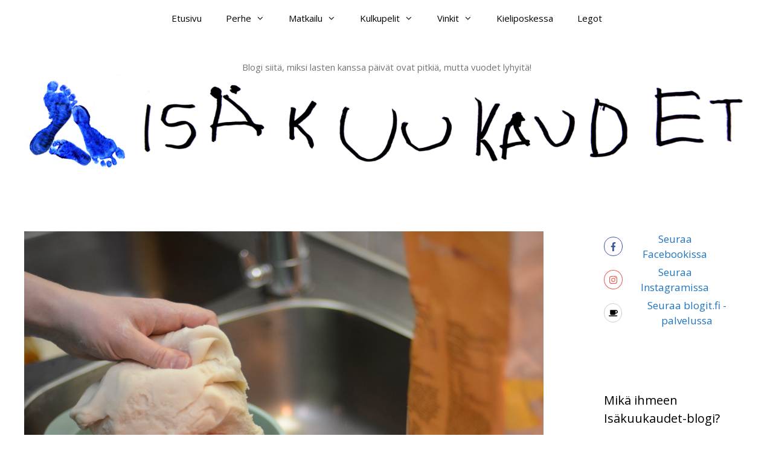

--- FILE ---
content_type: text/html; charset=UTF-8
request_url: https://www.isakuukaudet.fi/tee-muovailuvaha-itse-vaikka-punanutun-pakettiin/
body_size: 60946
content:
<!DOCTYPE html>
<html lang="en-US">
<head>
	<meta charset="UTF-8">
	<meta name='robots' content='index, follow, max-image-preview:large, max-snippet:-1, max-video-preview:-1' />
<meta name="viewport" content="width=device-width, initial-scale=1">
	<!-- This site is optimized with the Yoast SEO plugin v25.6 - https://yoast.com/wordpress/plugins/seo/ -->
	<title>Tee muovailuvaha itse - vaikka punanutun pakettiin - Isäkuukaudet</title>
	<link rel="canonical" href="https://www.isakuukaudet.fi/tee-muovailuvaha-itse-vaikka-punanutun-pakettiin/" />
	<meta property="og:locale" content="en_US" />
	<meta property="og:type" content="article" />
	<meta property="og:title" content="Tee muovailuvaha itse - vaikka punanutun pakettiin - Isäkuukaudet" />
	<meta property="og:description" content="Vanhan sanonnan mukaan itse tekemällä saa sellaista kuin sattuu tulemaan. Tässä tapauksessa tulee jöötiä, joka voittaa kaupallisen muovailuvahan kaikessa muussa paitsi ulkonäössä. Pudota ne kaupalliset muovailuvahat siis Molokiin. Pudota! Pudota jo! Olemme ostaneet useampia sarjoja tunnetun merkin muovailuvahoja. Ne ovat uusina mahtavia. Pehmeitä, houkuttelevan värisiä ja kimmoisia. Ongelmana on, että ne vanhenevat kulutuselektroniikkaakin nopeammin. Pian ... Read more" />
	<meta property="og:url" content="https://www.isakuukaudet.fi/tee-muovailuvaha-itse-vaikka-punanutun-pakettiin/" />
	<meta property="og:site_name" content="Isäkuukaudet" />
	<meta property="article:publisher" content="http://www.facebook.com/isakuukaudet" />
	<meta property="article:published_time" content="2016-12-02T20:03:43+00:00" />
	<meta property="article:modified_time" content="2020-02-25T20:08:25+00:00" />
	<meta property="og:image" content="https://www.isakuukaudet.fi/wp-content/uploads/2016/12/dsc_7309-scaled.jpg" />
	<meta property="og:image:width" content="2560" />
	<meta property="og:image:height" content="1707" />
	<meta property="og:image:type" content="image/jpeg" />
	<meta name="author" content="Tuomas" />
	<meta name="twitter:card" content="summary_large_image" />
	<meta name="twitter:label1" content="Written by" />
	<meta name="twitter:data1" content="Tuomas" />
	<meta name="twitter:label2" content="Est. reading time" />
	<meta name="twitter:data2" content="1 minute" />
	<script type="application/ld+json" class="yoast-schema-graph">{"@context":"https://schema.org","@graph":[{"@type":"Article","@id":"https://www.isakuukaudet.fi/tee-muovailuvaha-itse-vaikka-punanutun-pakettiin/#article","isPartOf":{"@id":"https://www.isakuukaudet.fi/tee-muovailuvaha-itse-vaikka-punanutun-pakettiin/"},"author":{"name":"Tuomas","@id":"https://www.isakuukaudet.fi/#/schema/person/385193bbc483d9aaa52be5cd0308f416"},"headline":"Tee muovailuvaha itse &#8211; vaikka punanutun pakettiin","datePublished":"2016-12-02T20:03:43+00:00","dateModified":"2020-02-25T20:08:25+00:00","mainEntityOfPage":{"@id":"https://www.isakuukaudet.fi/tee-muovailuvaha-itse-vaikka-punanutun-pakettiin/"},"wordCount":236,"commentCount":0,"publisher":{"@id":"https://www.isakuukaudet.fi/#organization"},"image":{"@id":"https://www.isakuukaudet.fi/tee-muovailuvaha-itse-vaikka-punanutun-pakettiin/#primaryimage"},"thumbnailUrl":"https://www.isakuukaudet.fi/wp-content/uploads/2016/12/dsc_7309-scaled.jpg","keywords":["DIY","leikit","vinkit"],"articleSection":["Tee-se-itse"],"inLanguage":"en-US","potentialAction":[{"@type":"CommentAction","name":"Comment","target":["https://www.isakuukaudet.fi/tee-muovailuvaha-itse-vaikka-punanutun-pakettiin/#respond"]}]},{"@type":"WebPage","@id":"https://www.isakuukaudet.fi/tee-muovailuvaha-itse-vaikka-punanutun-pakettiin/","url":"https://www.isakuukaudet.fi/tee-muovailuvaha-itse-vaikka-punanutun-pakettiin/","name":"Tee muovailuvaha itse - vaikka punanutun pakettiin - Isäkuukaudet","isPartOf":{"@id":"https://www.isakuukaudet.fi/#website"},"primaryImageOfPage":{"@id":"https://www.isakuukaudet.fi/tee-muovailuvaha-itse-vaikka-punanutun-pakettiin/#primaryimage"},"image":{"@id":"https://www.isakuukaudet.fi/tee-muovailuvaha-itse-vaikka-punanutun-pakettiin/#primaryimage"},"thumbnailUrl":"https://www.isakuukaudet.fi/wp-content/uploads/2016/12/dsc_7309-scaled.jpg","datePublished":"2016-12-02T20:03:43+00:00","dateModified":"2020-02-25T20:08:25+00:00","breadcrumb":{"@id":"https://www.isakuukaudet.fi/tee-muovailuvaha-itse-vaikka-punanutun-pakettiin/#breadcrumb"},"inLanguage":"en-US","potentialAction":[{"@type":"ReadAction","target":["https://www.isakuukaudet.fi/tee-muovailuvaha-itse-vaikka-punanutun-pakettiin/"]}]},{"@type":"ImageObject","inLanguage":"en-US","@id":"https://www.isakuukaudet.fi/tee-muovailuvaha-itse-vaikka-punanutun-pakettiin/#primaryimage","url":"https://www.isakuukaudet.fi/wp-content/uploads/2016/12/dsc_7309-scaled.jpg","contentUrl":"https://www.isakuukaudet.fi/wp-content/uploads/2016/12/dsc_7309-scaled.jpg","width":2560,"height":1707},{"@type":"BreadcrumbList","@id":"https://www.isakuukaudet.fi/tee-muovailuvaha-itse-vaikka-punanutun-pakettiin/#breadcrumb","itemListElement":[{"@type":"ListItem","position":1,"name":"Home","item":"https://www.isakuukaudet.fi/"},{"@type":"ListItem","position":2,"name":"Tee muovailuvaha itse &#8211; vaikka punanutun pakettiin"}]},{"@type":"WebSite","@id":"https://www.isakuukaudet.fi/#website","url":"https://www.isakuukaudet.fi/","name":"Isäkuukaudet","description":"Blogi siitä, miksi lasten kanssa päivät ovat pitkiä, mutta vuodet lyhyitä!","publisher":{"@id":"https://www.isakuukaudet.fi/#organization"},"potentialAction":[{"@type":"SearchAction","target":{"@type":"EntryPoint","urlTemplate":"https://www.isakuukaudet.fi/?s={search_term_string}"},"query-input":{"@type":"PropertyValueSpecification","valueRequired":true,"valueName":"search_term_string"}}],"inLanguage":"en-US"},{"@type":"Organization","@id":"https://www.isakuukaudet.fi/#organization","name":"Isäkuukaudet","url":"https://www.isakuukaudet.fi/","logo":{"@type":"ImageObject","inLanguage":"en-US","@id":"https://www.isakuukaudet.fi/#/schema/logo/image/","url":"https://www.isakuukaudet.fi/wp-content/uploads/2020/01/temp.png","contentUrl":"https://www.isakuukaudet.fi/wp-content/uploads/2020/01/temp.png","width":1500,"height":1515,"caption":"Isäkuukaudet"},"image":{"@id":"https://www.isakuukaudet.fi/#/schema/logo/image/"},"sameAs":["http://www.facebook.com/isakuukaudet","http://www.instagram.com/isakuukaudet"]},{"@type":"Person","@id":"https://www.isakuukaudet.fi/#/schema/person/385193bbc483d9aaa52be5cd0308f416","name":"Tuomas","image":{"@type":"ImageObject","inLanguage":"en-US","@id":"https://www.isakuukaudet.fi/#/schema/person/image/","url":"https://secure.gravatar.com/avatar/38f5d39c5dd9b3334782635fd1c3386c?s=96&d=mm&r=g","contentUrl":"https://secure.gravatar.com/avatar/38f5d39c5dd9b3334782635fd1c3386c?s=96&d=mm&r=g","caption":"Tuomas"}}]}</script>
	<!-- / Yoast SEO plugin. -->


<link href='https://fonts.gstatic.com' crossorigin rel='preconnect' />
<link href='https://fonts.googleapis.com' crossorigin rel='preconnect' />
<link rel="alternate" type="application/rss+xml" title="Isäkuukaudet &raquo; Feed" href="https://www.isakuukaudet.fi/feed/" />
<link rel="alternate" type="application/rss+xml" title="Isäkuukaudet &raquo; Comments Feed" href="https://www.isakuukaudet.fi/comments/feed/" />
<link rel="alternate" type="application/rss+xml" title="Isäkuukaudet &raquo; Tee muovailuvaha itse &#8211; vaikka punanutun pakettiin Comments Feed" href="https://www.isakuukaudet.fi/tee-muovailuvaha-itse-vaikka-punanutun-pakettiin/feed/" />
<script>
window._wpemojiSettings = {"baseUrl":"https:\/\/s.w.org\/images\/core\/emoji\/15.0.3\/72x72\/","ext":".png","svgUrl":"https:\/\/s.w.org\/images\/core\/emoji\/15.0.3\/svg\/","svgExt":".svg","source":{"concatemoji":"https:\/\/www.isakuukaudet.fi\/wp-includes\/js\/wp-emoji-release.min.js?ver=6.6.4"}};
/*! This file is auto-generated */
!function(i,n){var o,s,e;function c(e){try{var t={supportTests:e,timestamp:(new Date).valueOf()};sessionStorage.setItem(o,JSON.stringify(t))}catch(e){}}function p(e,t,n){e.clearRect(0,0,e.canvas.width,e.canvas.height),e.fillText(t,0,0);var t=new Uint32Array(e.getImageData(0,0,e.canvas.width,e.canvas.height).data),r=(e.clearRect(0,0,e.canvas.width,e.canvas.height),e.fillText(n,0,0),new Uint32Array(e.getImageData(0,0,e.canvas.width,e.canvas.height).data));return t.every(function(e,t){return e===r[t]})}function u(e,t,n){switch(t){case"flag":return n(e,"\ud83c\udff3\ufe0f\u200d\u26a7\ufe0f","\ud83c\udff3\ufe0f\u200b\u26a7\ufe0f")?!1:!n(e,"\ud83c\uddfa\ud83c\uddf3","\ud83c\uddfa\u200b\ud83c\uddf3")&&!n(e,"\ud83c\udff4\udb40\udc67\udb40\udc62\udb40\udc65\udb40\udc6e\udb40\udc67\udb40\udc7f","\ud83c\udff4\u200b\udb40\udc67\u200b\udb40\udc62\u200b\udb40\udc65\u200b\udb40\udc6e\u200b\udb40\udc67\u200b\udb40\udc7f");case"emoji":return!n(e,"\ud83d\udc26\u200d\u2b1b","\ud83d\udc26\u200b\u2b1b")}return!1}function f(e,t,n){var r="undefined"!=typeof WorkerGlobalScope&&self instanceof WorkerGlobalScope?new OffscreenCanvas(300,150):i.createElement("canvas"),a=r.getContext("2d",{willReadFrequently:!0}),o=(a.textBaseline="top",a.font="600 32px Arial",{});return e.forEach(function(e){o[e]=t(a,e,n)}),o}function t(e){var t=i.createElement("script");t.src=e,t.defer=!0,i.head.appendChild(t)}"undefined"!=typeof Promise&&(o="wpEmojiSettingsSupports",s=["flag","emoji"],n.supports={everything:!0,everythingExceptFlag:!0},e=new Promise(function(e){i.addEventListener("DOMContentLoaded",e,{once:!0})}),new Promise(function(t){var n=function(){try{var e=JSON.parse(sessionStorage.getItem(o));if("object"==typeof e&&"number"==typeof e.timestamp&&(new Date).valueOf()<e.timestamp+604800&&"object"==typeof e.supportTests)return e.supportTests}catch(e){}return null}();if(!n){if("undefined"!=typeof Worker&&"undefined"!=typeof OffscreenCanvas&&"undefined"!=typeof URL&&URL.createObjectURL&&"undefined"!=typeof Blob)try{var e="postMessage("+f.toString()+"("+[JSON.stringify(s),u.toString(),p.toString()].join(",")+"));",r=new Blob([e],{type:"text/javascript"}),a=new Worker(URL.createObjectURL(r),{name:"wpTestEmojiSupports"});return void(a.onmessage=function(e){c(n=e.data),a.terminate(),t(n)})}catch(e){}c(n=f(s,u,p))}t(n)}).then(function(e){for(var t in e)n.supports[t]=e[t],n.supports.everything=n.supports.everything&&n.supports[t],"flag"!==t&&(n.supports.everythingExceptFlag=n.supports.everythingExceptFlag&&n.supports[t]);n.supports.everythingExceptFlag=n.supports.everythingExceptFlag&&!n.supports.flag,n.DOMReady=!1,n.readyCallback=function(){n.DOMReady=!0}}).then(function(){return e}).then(function(){var e;n.supports.everything||(n.readyCallback(),(e=n.source||{}).concatemoji?t(e.concatemoji):e.wpemoji&&e.twemoji&&(t(e.twemoji),t(e.wpemoji)))}))}((window,document),window._wpemojiSettings);
</script>
<link rel='stylesheet' id='generate-fonts-css' href='//fonts.googleapis.com/css?family=Open+Sans:300,300italic,regular,italic,600,600italic,700,700italic,800,800italic' media='all' />
<style id='wp-emoji-styles-inline-css'>

	img.wp-smiley, img.emoji {
		display: inline !important;
		border: none !important;
		box-shadow: none !important;
		height: 1em !important;
		width: 1em !important;
		margin: 0 0.07em !important;
		vertical-align: -0.1em !important;
		background: none !important;
		padding: 0 !important;
	}
</style>
<link rel='stylesheet' id='wp-block-library-css' href='https://www.isakuukaudet.fi/wp-includes/css/dist/block-library/style.min.css?ver=6.6.4' media='all' />
<style id='classic-theme-styles-inline-css'>
/*! This file is auto-generated */
.wp-block-button__link{color:#fff;background-color:#32373c;border-radius:9999px;box-shadow:none;text-decoration:none;padding:calc(.667em + 2px) calc(1.333em + 2px);font-size:1.125em}.wp-block-file__button{background:#32373c;color:#fff;text-decoration:none}
</style>
<style id='global-styles-inline-css'>
:root{--wp--preset--aspect-ratio--square: 1;--wp--preset--aspect-ratio--4-3: 4/3;--wp--preset--aspect-ratio--3-4: 3/4;--wp--preset--aspect-ratio--3-2: 3/2;--wp--preset--aspect-ratio--2-3: 2/3;--wp--preset--aspect-ratio--16-9: 16/9;--wp--preset--aspect-ratio--9-16: 9/16;--wp--preset--color--black: #000000;--wp--preset--color--cyan-bluish-gray: #abb8c3;--wp--preset--color--white: #ffffff;--wp--preset--color--pale-pink: #f78da7;--wp--preset--color--vivid-red: #cf2e2e;--wp--preset--color--luminous-vivid-orange: #ff6900;--wp--preset--color--luminous-vivid-amber: #fcb900;--wp--preset--color--light-green-cyan: #7bdcb5;--wp--preset--color--vivid-green-cyan: #00d084;--wp--preset--color--pale-cyan-blue: #8ed1fc;--wp--preset--color--vivid-cyan-blue: #0693e3;--wp--preset--color--vivid-purple: #9b51e0;--wp--preset--color--contrast: var(--contrast);--wp--preset--color--contrast-2: var(--contrast-2);--wp--preset--color--contrast-3: var(--contrast-3);--wp--preset--color--base: var(--base);--wp--preset--color--base-2: var(--base-2);--wp--preset--color--base-3: var(--base-3);--wp--preset--color--accent: var(--accent);--wp--preset--gradient--vivid-cyan-blue-to-vivid-purple: linear-gradient(135deg,rgba(6,147,227,1) 0%,rgb(155,81,224) 100%);--wp--preset--gradient--light-green-cyan-to-vivid-green-cyan: linear-gradient(135deg,rgb(122,220,180) 0%,rgb(0,208,130) 100%);--wp--preset--gradient--luminous-vivid-amber-to-luminous-vivid-orange: linear-gradient(135deg,rgba(252,185,0,1) 0%,rgba(255,105,0,1) 100%);--wp--preset--gradient--luminous-vivid-orange-to-vivid-red: linear-gradient(135deg,rgba(255,105,0,1) 0%,rgb(207,46,46) 100%);--wp--preset--gradient--very-light-gray-to-cyan-bluish-gray: linear-gradient(135deg,rgb(238,238,238) 0%,rgb(169,184,195) 100%);--wp--preset--gradient--cool-to-warm-spectrum: linear-gradient(135deg,rgb(74,234,220) 0%,rgb(151,120,209) 20%,rgb(207,42,186) 40%,rgb(238,44,130) 60%,rgb(251,105,98) 80%,rgb(254,248,76) 100%);--wp--preset--gradient--blush-light-purple: linear-gradient(135deg,rgb(255,206,236) 0%,rgb(152,150,240) 100%);--wp--preset--gradient--blush-bordeaux: linear-gradient(135deg,rgb(254,205,165) 0%,rgb(254,45,45) 50%,rgb(107,0,62) 100%);--wp--preset--gradient--luminous-dusk: linear-gradient(135deg,rgb(255,203,112) 0%,rgb(199,81,192) 50%,rgb(65,88,208) 100%);--wp--preset--gradient--pale-ocean: linear-gradient(135deg,rgb(255,245,203) 0%,rgb(182,227,212) 50%,rgb(51,167,181) 100%);--wp--preset--gradient--electric-grass: linear-gradient(135deg,rgb(202,248,128) 0%,rgb(113,206,126) 100%);--wp--preset--gradient--midnight: linear-gradient(135deg,rgb(2,3,129) 0%,rgb(40,116,252) 100%);--wp--preset--font-size--small: 13px;--wp--preset--font-size--medium: 20px;--wp--preset--font-size--large: 36px;--wp--preset--font-size--x-large: 42px;--wp--preset--spacing--20: 0.44rem;--wp--preset--spacing--30: 0.67rem;--wp--preset--spacing--40: 1rem;--wp--preset--spacing--50: 1.5rem;--wp--preset--spacing--60: 2.25rem;--wp--preset--spacing--70: 3.38rem;--wp--preset--spacing--80: 5.06rem;--wp--preset--shadow--natural: 6px 6px 9px rgba(0, 0, 0, 0.2);--wp--preset--shadow--deep: 12px 12px 50px rgba(0, 0, 0, 0.4);--wp--preset--shadow--sharp: 6px 6px 0px rgba(0, 0, 0, 0.2);--wp--preset--shadow--outlined: 6px 6px 0px -3px rgba(255, 255, 255, 1), 6px 6px rgba(0, 0, 0, 1);--wp--preset--shadow--crisp: 6px 6px 0px rgba(0, 0, 0, 1);}:where(.is-layout-flex){gap: 0.5em;}:where(.is-layout-grid){gap: 0.5em;}body .is-layout-flex{display: flex;}.is-layout-flex{flex-wrap: wrap;align-items: center;}.is-layout-flex > :is(*, div){margin: 0;}body .is-layout-grid{display: grid;}.is-layout-grid > :is(*, div){margin: 0;}:where(.wp-block-columns.is-layout-flex){gap: 2em;}:where(.wp-block-columns.is-layout-grid){gap: 2em;}:where(.wp-block-post-template.is-layout-flex){gap: 1.25em;}:where(.wp-block-post-template.is-layout-grid){gap: 1.25em;}.has-black-color{color: var(--wp--preset--color--black) !important;}.has-cyan-bluish-gray-color{color: var(--wp--preset--color--cyan-bluish-gray) !important;}.has-white-color{color: var(--wp--preset--color--white) !important;}.has-pale-pink-color{color: var(--wp--preset--color--pale-pink) !important;}.has-vivid-red-color{color: var(--wp--preset--color--vivid-red) !important;}.has-luminous-vivid-orange-color{color: var(--wp--preset--color--luminous-vivid-orange) !important;}.has-luminous-vivid-amber-color{color: var(--wp--preset--color--luminous-vivid-amber) !important;}.has-light-green-cyan-color{color: var(--wp--preset--color--light-green-cyan) !important;}.has-vivid-green-cyan-color{color: var(--wp--preset--color--vivid-green-cyan) !important;}.has-pale-cyan-blue-color{color: var(--wp--preset--color--pale-cyan-blue) !important;}.has-vivid-cyan-blue-color{color: var(--wp--preset--color--vivid-cyan-blue) !important;}.has-vivid-purple-color{color: var(--wp--preset--color--vivid-purple) !important;}.has-black-background-color{background-color: var(--wp--preset--color--black) !important;}.has-cyan-bluish-gray-background-color{background-color: var(--wp--preset--color--cyan-bluish-gray) !important;}.has-white-background-color{background-color: var(--wp--preset--color--white) !important;}.has-pale-pink-background-color{background-color: var(--wp--preset--color--pale-pink) !important;}.has-vivid-red-background-color{background-color: var(--wp--preset--color--vivid-red) !important;}.has-luminous-vivid-orange-background-color{background-color: var(--wp--preset--color--luminous-vivid-orange) !important;}.has-luminous-vivid-amber-background-color{background-color: var(--wp--preset--color--luminous-vivid-amber) !important;}.has-light-green-cyan-background-color{background-color: var(--wp--preset--color--light-green-cyan) !important;}.has-vivid-green-cyan-background-color{background-color: var(--wp--preset--color--vivid-green-cyan) !important;}.has-pale-cyan-blue-background-color{background-color: var(--wp--preset--color--pale-cyan-blue) !important;}.has-vivid-cyan-blue-background-color{background-color: var(--wp--preset--color--vivid-cyan-blue) !important;}.has-vivid-purple-background-color{background-color: var(--wp--preset--color--vivid-purple) !important;}.has-black-border-color{border-color: var(--wp--preset--color--black) !important;}.has-cyan-bluish-gray-border-color{border-color: var(--wp--preset--color--cyan-bluish-gray) !important;}.has-white-border-color{border-color: var(--wp--preset--color--white) !important;}.has-pale-pink-border-color{border-color: var(--wp--preset--color--pale-pink) !important;}.has-vivid-red-border-color{border-color: var(--wp--preset--color--vivid-red) !important;}.has-luminous-vivid-orange-border-color{border-color: var(--wp--preset--color--luminous-vivid-orange) !important;}.has-luminous-vivid-amber-border-color{border-color: var(--wp--preset--color--luminous-vivid-amber) !important;}.has-light-green-cyan-border-color{border-color: var(--wp--preset--color--light-green-cyan) !important;}.has-vivid-green-cyan-border-color{border-color: var(--wp--preset--color--vivid-green-cyan) !important;}.has-pale-cyan-blue-border-color{border-color: var(--wp--preset--color--pale-cyan-blue) !important;}.has-vivid-cyan-blue-border-color{border-color: var(--wp--preset--color--vivid-cyan-blue) !important;}.has-vivid-purple-border-color{border-color: var(--wp--preset--color--vivid-purple) !important;}.has-vivid-cyan-blue-to-vivid-purple-gradient-background{background: var(--wp--preset--gradient--vivid-cyan-blue-to-vivid-purple) !important;}.has-light-green-cyan-to-vivid-green-cyan-gradient-background{background: var(--wp--preset--gradient--light-green-cyan-to-vivid-green-cyan) !important;}.has-luminous-vivid-amber-to-luminous-vivid-orange-gradient-background{background: var(--wp--preset--gradient--luminous-vivid-amber-to-luminous-vivid-orange) !important;}.has-luminous-vivid-orange-to-vivid-red-gradient-background{background: var(--wp--preset--gradient--luminous-vivid-orange-to-vivid-red) !important;}.has-very-light-gray-to-cyan-bluish-gray-gradient-background{background: var(--wp--preset--gradient--very-light-gray-to-cyan-bluish-gray) !important;}.has-cool-to-warm-spectrum-gradient-background{background: var(--wp--preset--gradient--cool-to-warm-spectrum) !important;}.has-blush-light-purple-gradient-background{background: var(--wp--preset--gradient--blush-light-purple) !important;}.has-blush-bordeaux-gradient-background{background: var(--wp--preset--gradient--blush-bordeaux) !important;}.has-luminous-dusk-gradient-background{background: var(--wp--preset--gradient--luminous-dusk) !important;}.has-pale-ocean-gradient-background{background: var(--wp--preset--gradient--pale-ocean) !important;}.has-electric-grass-gradient-background{background: var(--wp--preset--gradient--electric-grass) !important;}.has-midnight-gradient-background{background: var(--wp--preset--gradient--midnight) !important;}.has-small-font-size{font-size: var(--wp--preset--font-size--small) !important;}.has-medium-font-size{font-size: var(--wp--preset--font-size--medium) !important;}.has-large-font-size{font-size: var(--wp--preset--font-size--large) !important;}.has-x-large-font-size{font-size: var(--wp--preset--font-size--x-large) !important;}
:where(.wp-block-post-template.is-layout-flex){gap: 1.25em;}:where(.wp-block-post-template.is-layout-grid){gap: 1.25em;}
:where(.wp-block-columns.is-layout-flex){gap: 2em;}:where(.wp-block-columns.is-layout-grid){gap: 2em;}
:root :where(.wp-block-pullquote){font-size: 1.5em;line-height: 1.6;}
</style>
<link rel='stylesheet' id='generate-style-grid-css' href='https://www.isakuukaudet.fi/wp-content/themes/generatepress/assets/css/unsemantic-grid.min.css?ver=3.5.1' media='all' />
<link rel='stylesheet' id='generate-style-css' href='https://www.isakuukaudet.fi/wp-content/themes/generatepress/assets/css/style.min.css?ver=3.5.1' media='all' />
<style id='generate-style-inline-css'>
body{background-color:#ffffff;color:#3a3a3a;}a{color:#1e73be;}a:hover, a:focus, a:active{color:#000000;}body .grid-container{max-width:1400px;}.wp-block-group__inner-container{max-width:1400px;margin-left:auto;margin-right:auto;}.generate-back-to-top{font-size:20px;border-radius:3px;position:fixed;bottom:30px;right:30px;line-height:40px;width:40px;text-align:center;z-index:10;transition:opacity 300ms ease-in-out;opacity:0.1;transform:translateY(1000px);}.generate-back-to-top__show{opacity:1;transform:translateY(0);}:root{--contrast:#222222;--contrast-2:#575760;--contrast-3:#b2b2be;--base:#f0f0f0;--base-2:#f7f8f9;--base-3:#ffffff;--accent:#1e73be;}:root .has-contrast-color{color:var(--contrast);}:root .has-contrast-background-color{background-color:var(--contrast);}:root .has-contrast-2-color{color:var(--contrast-2);}:root .has-contrast-2-background-color{background-color:var(--contrast-2);}:root .has-contrast-3-color{color:var(--contrast-3);}:root .has-contrast-3-background-color{background-color:var(--contrast-3);}:root .has-base-color{color:var(--base);}:root .has-base-background-color{background-color:var(--base);}:root .has-base-2-color{color:var(--base-2);}:root .has-base-2-background-color{background-color:var(--base-2);}:root .has-base-3-color{color:var(--base-3);}:root .has-base-3-background-color{background-color:var(--base-3);}:root .has-accent-color{color:var(--accent);}:root .has-accent-background-color{background-color:var(--accent);}body, button, input, select, textarea{font-family:"Open Sans", sans-serif;}body{line-height:1.5;}.entry-content > [class*="wp-block-"]:not(:last-child):not(.wp-block-heading){margin-bottom:1.5em;}.main-title{font-size:45px;}.main-navigation .main-nav ul ul li a{font-size:14px;}.sidebar .widget, .footer-widgets .widget{font-size:17px;}h1{font-weight:300;font-size:40px;}h2{font-weight:300;font-size:30px;}h3{font-size:20px;}h4{font-size:inherit;}h5{font-size:inherit;}@media (max-width:768px){.main-title{font-size:30px;}h1{font-size:30px;}h2{font-size:25px;}}.top-bar{background-color:#636363;color:#ffffff;}.top-bar a{color:#ffffff;}.top-bar a:hover{color:#303030;}.site-header{background-color:#ffffff;color:#3a3a3a;}.site-header a{color:#3a3a3a;}.main-title a,.main-title a:hover{color:#222222;}.site-description{color:#757575;}.mobile-menu-control-wrapper .menu-toggle,.mobile-menu-control-wrapper .menu-toggle:hover,.mobile-menu-control-wrapper .menu-toggle:focus,.has-inline-mobile-toggle #site-navigation.toggled{background-color:rgba(0, 0, 0, 0.02);}.main-navigation,.main-navigation ul ul{background-color:#ffffff;}.main-navigation .main-nav ul li a, .main-navigation .menu-toggle, .main-navigation .menu-bar-items{color:#000000;}.main-navigation .main-nav ul li:not([class*="current-menu-"]):hover > a, .main-navigation .main-nav ul li:not([class*="current-menu-"]):focus > a, .main-navigation .main-nav ul li.sfHover:not([class*="current-menu-"]) > a, .main-navigation .menu-bar-item:hover > a, .main-navigation .menu-bar-item.sfHover > a{color:#8f919e;background-color:#ffffff;}button.menu-toggle:hover,button.menu-toggle:focus,.main-navigation .mobile-bar-items a,.main-navigation .mobile-bar-items a:hover,.main-navigation .mobile-bar-items a:focus{color:#000000;}.main-navigation .main-nav ul li[class*="current-menu-"] > a{color:#8f919e;background-color:#ffffff;}.navigation-search input[type="search"],.navigation-search input[type="search"]:active, .navigation-search input[type="search"]:focus, .main-navigation .main-nav ul li.search-item.active > a, .main-navigation .menu-bar-items .search-item.active > a{color:#8f919e;background-color:#ffffff;}.main-navigation ul ul{background-color:#f6f9fc;}.main-navigation .main-nav ul ul li a{color:#000000;}.main-navigation .main-nav ul ul li:not([class*="current-menu-"]):hover > a,.main-navigation .main-nav ul ul li:not([class*="current-menu-"]):focus > a, .main-navigation .main-nav ul ul li.sfHover:not([class*="current-menu-"]) > a{color:#8f919e;background-color:#f6f9fc;}.main-navigation .main-nav ul ul li[class*="current-menu-"] > a{color:#8f919e;background-color:#f6f9fc;}.separate-containers .inside-article, .separate-containers .comments-area, .separate-containers .page-header, .one-container .container, .separate-containers .paging-navigation, .inside-page-header{background-color:#ffffff;}.entry-meta{color:#595959;}.entry-meta a{color:#595959;}.entry-meta a:hover{color:#1e73be;}.sidebar .widget{background-color:#ffffff;}.sidebar .widget .widget-title{color:#000000;}.footer-widgets{background-color:#ffffff;}.footer-widgets .widget-title{color:#000000;}.site-info{color:#ffffff;background-color:#222222;}.site-info a{color:#ffffff;}.site-info a:hover{color:#606060;}.footer-bar .widget_nav_menu .current-menu-item a{color:#606060;}input[type="text"],input[type="email"],input[type="url"],input[type="password"],input[type="search"],input[type="tel"],input[type="number"],textarea,select{color:#666666;background-color:#fafafa;border-color:#cccccc;}input[type="text"]:focus,input[type="email"]:focus,input[type="url"]:focus,input[type="password"]:focus,input[type="search"]:focus,input[type="tel"]:focus,input[type="number"]:focus,textarea:focus,select:focus{color:#666666;background-color:#ffffff;border-color:#bfbfbf;}button,html input[type="button"],input[type="reset"],input[type="submit"],a.button,a.wp-block-button__link:not(.has-background){color:#ffffff;background-color:#666666;}button:hover,html input[type="button"]:hover,input[type="reset"]:hover,input[type="submit"]:hover,a.button:hover,button:focus,html input[type="button"]:focus,input[type="reset"]:focus,input[type="submit"]:focus,a.button:focus,a.wp-block-button__link:not(.has-background):active,a.wp-block-button__link:not(.has-background):focus,a.wp-block-button__link:not(.has-background):hover{color:#ffffff;background-color:#3f3f3f;}a.generate-back-to-top{background-color:rgba( 0,0,0,0.4 );color:#ffffff;}a.generate-back-to-top:hover,a.generate-back-to-top:focus{background-color:rgba( 0,0,0,0.6 );color:#ffffff;}:root{--gp-search-modal-bg-color:var(--base-3);--gp-search-modal-text-color:var(--contrast);--gp-search-modal-overlay-bg-color:rgba(0,0,0,0.2);}@media (max-width:768px){.main-navigation .menu-bar-item:hover > a, .main-navigation .menu-bar-item.sfHover > a{background:none;color:#000000;}}.inside-top-bar{padding:10px;}.inside-header{padding:40px;}.site-main .wp-block-group__inner-container{padding:40px;}.entry-content .alignwide, body:not(.no-sidebar) .entry-content .alignfull{margin-left:-40px;width:calc(100% + 80px);max-width:calc(100% + 80px);}.rtl .menu-item-has-children .dropdown-menu-toggle{padding-left:20px;}.rtl .main-navigation .main-nav ul li.menu-item-has-children > a{padding-right:20px;}.site-info{padding:20px;}@media (max-width:768px){.separate-containers .inside-article, .separate-containers .comments-area, .separate-containers .page-header, .separate-containers .paging-navigation, .one-container .site-content, .inside-page-header{padding:30px;}.site-main .wp-block-group__inner-container{padding:30px;}.site-info{padding-right:10px;padding-left:10px;}.entry-content .alignwide, body:not(.no-sidebar) .entry-content .alignfull{margin-left:-30px;width:calc(100% + 60px);max-width:calc(100% + 60px);}}.one-container .sidebar .widget{padding:0px;}@media (max-width:768px){.main-navigation .menu-toggle,.main-navigation .mobile-bar-items,.sidebar-nav-mobile:not(#sticky-placeholder){display:block;}.main-navigation ul,.gen-sidebar-nav{display:none;}[class*="nav-float-"] .site-header .inside-header > *{float:none;clear:both;}}
</style>
<link rel='stylesheet' id='generate-mobile-style-css' href='https://www.isakuukaudet.fi/wp-content/themes/generatepress/assets/css/mobile.min.css?ver=3.5.1' media='all' />
<link rel='stylesheet' id='generate-font-icons-css' href='https://www.isakuukaudet.fi/wp-content/themes/generatepress/assets/css/components/font-icons.min.css?ver=3.5.1' media='all' />
<link rel='stylesheet' id='font-awesome-css' href='https://www.isakuukaudet.fi/wp-content/themes/generatepress/assets/css/components/font-awesome.min.css?ver=4.7' media='all' />
<link rel="https://api.w.org/" href="https://www.isakuukaudet.fi/wp-json/" /><link rel="alternate" title="JSON" type="application/json" href="https://www.isakuukaudet.fi/wp-json/wp/v2/posts/2727369" /><link rel="EditURI" type="application/rsd+xml" title="RSD" href="https://www.isakuukaudet.fi/xmlrpc.php?rsd" />
<meta name="generator" content="WordPress 6.6.4" />
<link rel='shortlink' href='https://www.isakuukaudet.fi/?p=2727369' />
<link rel="alternate" title="oEmbed (JSON)" type="application/json+oembed" href="https://www.isakuukaudet.fi/wp-json/oembed/1.0/embed?url=https%3A%2F%2Fwww.isakuukaudet.fi%2Ftee-muovailuvaha-itse-vaikka-punanutun-pakettiin%2F" />
<link rel="alternate" title="oEmbed (XML)" type="text/xml+oembed" href="https://www.isakuukaudet.fi/wp-json/oembed/1.0/embed?url=https%3A%2F%2Fwww.isakuukaudet.fi%2Ftee-muovailuvaha-itse-vaikka-punanutun-pakettiin%2F&#038;format=xml" />
<!-- Global site tag (gtag.js) - Google Analytics -->
<script async src="https://www.googletagmanager.com/gtag/js?id=UA-156519402-1"></script>
<script>
  window.dataLayer = window.dataLayer || [];
  function gtag(){dataLayer.push(arguments);}
  gtag('js', new Date());

  gtag('config', 'UA-156519402-1');
</script><link rel="pingback" href="https://www.isakuukaudet.fi/xmlrpc.php">
<link rel="icon" href="https://www.isakuukaudet.fi/wp-content/uploads/2020/01/cropped-temp-1-32x32.png" sizes="32x32" />
<link rel="icon" href="https://www.isakuukaudet.fi/wp-content/uploads/2020/01/cropped-temp-1-192x192.png" sizes="192x192" />
<link rel="apple-touch-icon" href="https://www.isakuukaudet.fi/wp-content/uploads/2020/01/cropped-temp-1-180x180.png" />
<meta name="msapplication-TileImage" content="https://www.isakuukaudet.fi/wp-content/uploads/2020/01/cropped-temp-1-270x270.png" />
</head>

<body class="post-template-default single single-post postid-2727369 single-format-standard wp-custom-logo wp-embed-responsive right-sidebar nav-above-header separate-containers fluid-header active-footer-widgets-2 nav-aligned-center header-aligned-center dropdown-hover featured-image-active" itemtype="https://schema.org/Blog" itemscope>
	<a class="screen-reader-text skip-link" href="#content" title="Skip to content">Skip to content</a>		<nav class="main-navigation grid-container grid-parent sub-menu-right" id="site-navigation" aria-label="Primary"  itemtype="https://schema.org/SiteNavigationElement" itemscope>
			<div class="inside-navigation grid-container grid-parent">
								<button class="menu-toggle" aria-controls="primary-menu" aria-expanded="false">
					<span class="mobile-menu">Menu</span>				</button>
				<div id="primary-menu" class="main-nav"><ul id="menu-paavalikko" class=" menu sf-menu"><li id="menu-item-131" class="menu-item menu-item-type-custom menu-item-object-custom menu-item-131"><a href="https://isakuukaudet.fi">Etusivu</a></li>
<li id="menu-item-135" class="menu-item menu-item-type-taxonomy menu-item-object-category menu-item-has-children menu-item-135"><a href="https://www.isakuukaudet.fi/category/perhe/">Perhe<span role="presentation" class="dropdown-menu-toggle"></span></a>
<ul class="sub-menu">
	<li id="menu-item-136" class="menu-item menu-item-type-taxonomy menu-item-object-category menu-item-136"><a href="https://www.isakuukaudet.fi/category/perhe/esikoinen/">Esikoinen</a></li>
	<li id="menu-item-137" class="menu-item menu-item-type-taxonomy menu-item-object-category menu-item-137"><a href="https://www.isakuukaudet.fi/category/perhe/isyys/">Isyys</a></li>
	<li id="menu-item-138" class="menu-item menu-item-type-taxonomy menu-item-object-category menu-item-138"><a href="https://www.isakuukaudet.fi/category/perhe/juhlat/">Juhlat</a></li>
	<li id="menu-item-139" class="menu-item menu-item-type-taxonomy menu-item-object-category menu-item-139"><a href="https://www.isakuukaudet.fi/category/perhe/keskimmainen/">Keskimmäinen</a></li>
	<li id="menu-item-140" class="menu-item menu-item-type-taxonomy menu-item-object-category menu-item-140"><a href="https://www.isakuukaudet.fi/category/perhe/kuopus/">Kuopus</a></li>
	<li id="menu-item-141" class="menu-item menu-item-type-taxonomy menu-item-object-category menu-item-141"><a href="https://www.isakuukaudet.fi/category/perhe/kuulumiset/">Kuulumiset</a></li>
	<li id="menu-item-142" class="menu-item menu-item-type-taxonomy menu-item-object-category menu-item-142"><a href="https://www.isakuukaudet.fi/category/perhe/lapset-ja-digi/">Lapset ja digi</a></li>
	<li id="menu-item-143" class="menu-item menu-item-type-taxonomy menu-item-object-category menu-item-143"><a href="https://www.isakuukaudet.fi/category/perhe/raha/">Raha</a></li>
</ul>
</li>
<li id="menu-item-126" class="menu-item menu-item-type-taxonomy menu-item-object-category menu-item-has-children menu-item-126"><a href="https://www.isakuukaudet.fi/category/matkailu/">Matkailu<span role="presentation" class="dropdown-menu-toggle"></span></a>
<ul class="sub-menu">
	<li id="menu-item-144" class="menu-item menu-item-type-taxonomy menu-item-object-category menu-item-144"><a href="https://www.isakuukaudet.fi/category/matkailu/eurooppa/">Eurooppa</a></li>
	<li id="menu-item-145" class="menu-item menu-item-type-taxonomy menu-item-object-category menu-item-145"><a href="https://www.isakuukaudet.fi/category/matkailu/maailma/">Maailma</a></li>
	<li id="menu-item-146" class="menu-item menu-item-type-taxonomy menu-item-object-category menu-item-146"><a href="https://www.isakuukaudet.fi/category/matkailu/suomi/">Suomi</a></li>
	<li id="menu-item-3750071" class="menu-item menu-item-type-taxonomy menu-item-object-category menu-item-3750071"><a href="https://www.isakuukaudet.fi/category/matkailu/luonto/">Luonto</a></li>
</ul>
</li>
<li id="menu-item-147" class="menu-item menu-item-type-taxonomy menu-item-object-category menu-item-has-children menu-item-147"><a href="https://www.isakuukaudet.fi/category/kulkupelit/">Kulkupelit<span role="presentation" class="dropdown-menu-toggle"></span></a>
<ul class="sub-menu">
	<li id="menu-item-148" class="menu-item menu-item-type-taxonomy menu-item-object-category menu-item-148"><a href="https://www.isakuukaudet.fi/category/kulkupelit/autoilu/">Autoilu</a></li>
	<li id="menu-item-149" class="menu-item menu-item-type-taxonomy menu-item-object-category menu-item-149"><a href="https://www.isakuukaudet.fi/category/kulkupelit/pyorat/">Pyöräily</a></li>
</ul>
</li>
<li id="menu-item-150" class="menu-item menu-item-type-taxonomy menu-item-object-category current-post-ancestor menu-item-has-children menu-item-150"><a href="https://www.isakuukaudet.fi/category/vinkit/">Vinkit<span role="presentation" class="dropdown-menu-toggle"></span></a>
<ul class="sub-menu">
	<li id="menu-item-151" class="menu-item menu-item-type-taxonomy menu-item-object-category menu-item-151"><a href="https://www.isakuukaudet.fi/category/vinkit/arki/">Arki</a></li>
	<li id="menu-item-152" class="menu-item menu-item-type-taxonomy menu-item-object-category menu-item-152"><a href="https://www.isakuukaudet.fi/category/vinkit/puuhailuideat/">Puuhailuideat</a></li>
	<li id="menu-item-153" class="menu-item menu-item-type-taxonomy menu-item-object-category current-post-ancestor current-menu-parent current-post-parent menu-item-153"><a href="https://www.isakuukaudet.fi/category/vinkit/tee-se-itse/">Tee-se-itse</a></li>
</ul>
</li>
<li id="menu-item-154" class="menu-item menu-item-type-taxonomy menu-item-object-category menu-item-154"><a href="https://www.isakuukaudet.fi/category/kieliposkessa/">Kieliposkessa</a></li>
<li id="menu-item-3749861" class="menu-item menu-item-type-taxonomy menu-item-object-category menu-item-3749861"><a href="https://www.isakuukaudet.fi/category/legot/">Legot</a></li>
</ul></div>			</div>
		</nav>
				<header class="site-header" id="masthead" aria-label="Site"  itemtype="https://schema.org/WPHeader" itemscope>
			<div class="inside-header grid-container grid-parent">
				<div class="site-branding">
						
						<p class="site-description" itemprop="description">Blogi siitä, miksi lasten kanssa päivät ovat pitkiä, mutta vuodet lyhyitä!</p>
					</div><div class="site-logo">
					<a href="https://www.isakuukaudet.fi/" rel="home">
						<img  class="header-image is-logo-image" alt="Isäkuukaudet" src="https://www.isakuukaudet.fi/wp-content/uploads/2020/01/isakuukaudet_blogi_2.png" />
					</a>
				</div>			</div>
		</header>
		
	<div class="site grid-container container hfeed grid-parent" id="page">
				<div class="site-content" id="content">
			
	<div class="content-area grid-parent mobile-grid-100 grid-75 tablet-grid-75" id="primary">
		<main class="site-main" id="main">
			
<article id="post-2727369" class="post-2727369 post type-post status-publish format-standard has-post-thumbnail hentry category-tee-se-itse tag-diy tag-leikit tag-vinkit" itemtype="https://schema.org/CreativeWork" itemscope>
	<div class="inside-article">
				<div class="featured-image page-header-image-single grid-container grid-parent">
			<img width="2560" height="1707" src="https://www.isakuukaudet.fi/wp-content/uploads/2016/12/dsc_7309-scaled.jpg" class="attachment-full size-full wp-post-image" alt="" itemprop="image" decoding="async" fetchpriority="high" srcset="https://www.isakuukaudet.fi/wp-content/uploads/2016/12/dsc_7309-scaled.jpg 2560w, https://www.isakuukaudet.fi/wp-content/uploads/2016/12/dsc_7309-300x200.jpg 300w, https://www.isakuukaudet.fi/wp-content/uploads/2016/12/dsc_7309-1024x683.jpg 1024w, https://www.isakuukaudet.fi/wp-content/uploads/2016/12/dsc_7309-768x512.jpg 768w, https://www.isakuukaudet.fi/wp-content/uploads/2016/12/dsc_7309-1536x1024.jpg 1536w, https://www.isakuukaudet.fi/wp-content/uploads/2016/12/dsc_7309-2048x1365.jpg 2048w" sizes="(max-width: 2560px) 100vw, 2560px" />		</div>
					<header class="entry-header">
				<h1 class="entry-title" itemprop="headline">Tee muovailuvaha itse &#8211; vaikka punanutun pakettiin</h1>		<div class="entry-meta">
			<span class="posted-on"><time class="updated" datetime="2020-02-25T22:08:25+02:00" itemprop="dateModified">25.02.2020</time><time class="entry-date published" datetime="2016-12-02T22:03:43+02:00" itemprop="datePublished">02.12.2016</time></span> <span class="byline">by <span class="author vcard" itemprop="author" itemtype="https://schema.org/Person" itemscope><a class="url fn n" href="https://www.isakuukaudet.fi/author/tuomas/" title="View all posts by Tuomas" rel="author" itemprop="url"><span class="author-name" itemprop="name">Tuomas</span></a></span></span> 		</div>
					</header>
			
		<div class="entry-content" itemprop="text">
			<p>Vanhan sanonnan mukaan itse tekemällä saa sellaista kuin sattuu tulemaan. Tässä tapauksessa tulee jöötiä, joka voittaa kaupallisen muovailuvahan kaikessa muussa paitsi ulkonäössä. Pudota ne kaupalliset muovailuvahat siis Molokiin. Pudota! Pudota jo!</p>
<p>Olemme ostaneet useampia sarjoja tunnetun merkin muovailuvahoja. Ne ovat uusina mahtavia. Pehmeitä, houkuttelevan värisiä ja kimmoisia. Ongelmana on, että ne vanhenevat kulutuselektroniikkaakin nopeammin. Pian avaamisen jälkeen kimmoisuus, pehmeys ja muovailtavuus häviävät.</p>
<p>Perhekerhossa käytetään itse tehtyä muovailuvahaa ja kerran tädit jakoivat ohjetta kaikille halukkaille. Se oli lyhyt ja ytimekäs, mutta siis toimiva. Aivan kuin makaronista ja jauhelihasta sekoitetun paniikkipadan resepti.</p>
<p>Vaimo on tehnyt vahaa ohjeen mukaisesti kahdesti. Ensimmäisellä kerralla hän värjäsi massan nestemäisillä elintarvikeväreillä. Vahan rakenne kärsi säilytyksessä. Toisella kerralla värit jäivät hyllyyn ja lopputulos on ollut loistava! Toimivaa, kestävää ja kaikinpuolin miellyttävää muovailuvahaa.</p>
<p>Ja näin sitä tehdään:</p>
<ol>
<li>5 dl vehnäjauhoja, 2 dl suolaa ja 1,5 rkl alunaa (apteekkikamaa) sekoitetaan.</li>
<li>Lisätään puoli litraa kiehuvaa vettä ja 2 rkl ruokaöljyä.</li>
<li>Sekoitetaan ja alustetaan niin kauan, että rakenne on muovailuvahamainen.</li>
</ol>
<p>Ps. näiden säilyttämiseen muovinen jäätelörasia on hyvä. Uskon, että tiedät mitä tarkoitan!</p>
<p><img decoding="async" class="alignnone size-large wp-image-3710638" src="http://www.isakuukaudet.fi/wp-content/uploads/2016/12/dsc_7621-1024x683.jpg" alt="" width="1024" height="683" srcset="https://www.isakuukaudet.fi/wp-content/uploads/2016/12/dsc_7621-1024x683.jpg 1024w, https://www.isakuukaudet.fi/wp-content/uploads/2016/12/dsc_7621-300x200.jpg 300w, https://www.isakuukaudet.fi/wp-content/uploads/2016/12/dsc_7621-768x512.jpg 768w, https://www.isakuukaudet.fi/wp-content/uploads/2016/12/dsc_7621-1536x1024.jpg 1536w, https://www.isakuukaudet.fi/wp-content/uploads/2016/12/dsc_7621-2048x1365.jpg 2048w" sizes="(max-width: 1024px) 100vw, 1024px" /></p>
<p>Tässä vielä pari tuotosta. Ensimmäisenä pojan muovailema auto. Toisessa niin ikään poitsin loihtima lohikäärme ja tytön muovailema &#8220;ruokaa lohikäärmeelle&#8221;.</p>
<p><img decoding="async" class="alignnone size-large wp-image-3710641" src="http://www.isakuukaudet.fi/wp-content/uploads/2016/12/dsc_7628_0-1024x512.jpg" alt="" width="1024" height="512" srcset="https://www.isakuukaudet.fi/wp-content/uploads/2016/12/dsc_7628_0-1024x512.jpg 1024w, https://www.isakuukaudet.fi/wp-content/uploads/2016/12/dsc_7628_0-300x150.jpg 300w, https://www.isakuukaudet.fi/wp-content/uploads/2016/12/dsc_7628_0-768x384.jpg 768w, https://www.isakuukaudet.fi/wp-content/uploads/2016/12/dsc_7628_0-1536x768.jpg 1536w, https://www.isakuukaudet.fi/wp-content/uploads/2016/12/dsc_7628_0-2048x1024.jpg 2048w" sizes="(max-width: 1024px) 100vw, 1024px" /></p>
<p><img loading="lazy" decoding="async" class="alignnone size-large wp-image-3710642" src="http://www.isakuukaudet.fi/wp-content/uploads/2016/12/dsc_7634__0-723x1024.jpg" alt="" width="723" height="1024" srcset="https://www.isakuukaudet.fi/wp-content/uploads/2016/12/dsc_7634__0-723x1024.jpg 723w, https://www.isakuukaudet.fi/wp-content/uploads/2016/12/dsc_7634__0-212x300.jpg 212w, https://www.isakuukaudet.fi/wp-content/uploads/2016/12/dsc_7634__0-768x1088.jpg 768w, https://www.isakuukaudet.fi/wp-content/uploads/2016/12/dsc_7634__0-1084x1536.jpg 1084w, https://www.isakuukaudet.fi/wp-content/uploads/2016/12/dsc_7634__0-1446x2048.jpg 1446w, https://www.isakuukaudet.fi/wp-content/uploads/2016/12/dsc_7634__0-scaled.jpg 1807w" sizes="(max-width: 723px) 100vw, 723px" /></p>
		</div>

				<footer class="entry-meta" aria-label="Entry meta">
			<span class="cat-links"><span class="screen-reader-text">Categories </span><a href="https://www.isakuukaudet.fi/category/vinkit/tee-se-itse/" rel="category tag">Tee-se-itse</a></span> <span class="tags-links"><span class="screen-reader-text">Tags </span><a href="https://www.isakuukaudet.fi/tag/diy/" rel="tag">DIY</a>, <a href="https://www.isakuukaudet.fi/tag/leikit/" rel="tag">leikit</a>, <a href="https://www.isakuukaudet.fi/tag/vinkit/" rel="tag">vinkit</a></span> 		<nav id="nav-below" class="post-navigation" aria-label="Posts">
			<div class="nav-previous"><span class="prev"><a href="https://www.isakuukaudet.fi/raskasta-raskautta/" rel="prev">Raskasta raskautta</a></span></div><div class="nav-next"><span class="next"><a href="https://www.isakuukaudet.fi/tarkistuslista-vaunujen-karryjen-vuosihuoltoon/" rel="next">Tarkistuslista vaunujen/kärryjen vuosihuoltoon</a></span></div>		</nav>
				</footer>
			</div>
</article>

			<div class="comments-area">
				<div id="comments">

		<div id="respond" class="comment-respond">
		<h3 id="reply-title" class="comment-reply-title">Leave a Comment <small><a rel="nofollow" id="cancel-comment-reply-link" href="/tee-muovailuvaha-itse-vaikka-punanutun-pakettiin/#respond" style="display:none;">Cancel reply</a></small></h3><p class="must-log-in">You must be <a href="https://www.isakuukaudet.fi/wp-login.php?redirect_to=https%3A%2F%2Fwww.isakuukaudet.fi%2Ftee-muovailuvaha-itse-vaikka-punanutun-pakettiin%2F">logged in</a> to post a comment.</p>	</div><!-- #respond -->
	
</div><!-- #comments -->
			</div>

					</main>
	</div>

	<div class="widget-area sidebar is-right-sidebar grid-25 tablet-grid-25 grid-parent" id="right-sidebar">
	<div class="inside-right-sidebar">
		<aside id="astra-widget-social-profiles-2" class="widget inner-padding astra-widget-social-profiles">
			<div class="astra-widget-social-profiles-inner clearfix inline circle-outline icon-official-color">
									<ul>
													<li>
								<a href="https://www.facebook.com/isakuukaudet" target="_blank" rel="noopener nofollow" aria-label="facebook-f">
										<span class="ast-widget-icon facebook-f">
																							<svg xmlns="http://www.w3.org/2000/svg" viewBox="0 0 264 512" width="15" height="15"><path d="M76.7 512V283H0v-91h76.7v-71.7C76.7 42.4 124.3 0 193.8 0c33.3 0 61.9 2.5 70.2 3.6V85h-48.2c-37.8 0-45.1 18-45.1 44.3V192H256l-11.7 91h-73.6v229"></path></svg>
																					</span>
																			<span class="link">Seuraa Facebookissa</span>
																	</a>
							</li>
													<li>
								<a href="https://www.instagram.com/isakuukaudet" target="_blank" rel="noopener nofollow" aria-label="instagram">
										<span class="ast-widget-icon instagram">
																							<svg xmlns="http://www.w3.org/2000/svg" viewBox="0 0 448 512" width="15" height="15"><path d="M224.1 141c-63.6 0-114.9 51.3-114.9 114.9s51.3 114.9 114.9 114.9S339 319.5 339 255.9 287.7 141 224.1 141zm0 189.6c-41.1 0-74.7-33.5-74.7-74.7s33.5-74.7 74.7-74.7 74.7 33.5 74.7 74.7-33.6 74.7-74.7 74.7zm146.4-194.3c0 14.9-12 26.8-26.8 26.8-14.9 0-26.8-12-26.8-26.8s12-26.8 26.8-26.8 26.8 12 26.8 26.8zm76.1 27.2c-1.7-35.9-9.9-67.7-36.2-93.9-26.2-26.2-58-34.4-93.9-36.2-37-2.1-147.9-2.1-184.9 0-35.8 1.7-67.6 9.9-93.9 36.1s-34.4 58-36.2 93.9c-2.1 37-2.1 147.9 0 184.9 1.7 35.9 9.9 67.7 36.2 93.9s58 34.4 93.9 36.2c37 2.1 147.9 2.1 184.9 0 35.9-1.7 67.7-9.9 93.9-36.2 26.2-26.2 34.4-58 36.2-93.9 2.1-37 2.1-147.8 0-184.8zM398.8 388c-7.8 19.6-22.9 34.7-42.6 42.6-29.5 11.7-99.5 9-132.1 9s-102.7 2.6-132.1-9c-19.6-7.8-34.7-22.9-42.6-42.6-11.7-29.5-9-99.5-9-132.1s-2.6-102.7 9-132.1c7.8-19.6 22.9-34.7 42.6-42.6 29.5-11.7 99.5-9 132.1-9s102.7-2.6 132.1 9c19.6 7.8 34.7 22.9 42.6 42.6 11.7 29.5 9 99.5 9 132.1s2.7 102.7-9 132.1z"></path></svg>
																					</span>
																			<span class="link">Seuraa Instagramissa</span>
																	</a>
							</li>
													<li>
								<a href="https://www.blogit.fi/isakuukaudet" target="_blank" rel="noopener nofollow" aria-label="coffee">
										<span class="ast-widget-icon coffee">
																							<svg xmlns="http://www.w3.org/2000/svg" viewBox="0 0 640 512" width="15" height="15"><path d="M192 384h192c53 0 96-43 96-96h32c70.6 0 128-57.4 128-128S582.6 32 512 32H120c-13.3 0-24 10.7-24 24v232c0 53 43 96 96 96zM512 96c35.3 0 64 28.7 64 64s-28.7 64-64 64h-32V96h32zm47.7 384H48.3c-47.6 0-61-64-36-64h583.3c25 0 11.8 64-35.9 64z"></path></svg>
																					</span>
																			<span class="link">Seuraa blogit.fi -palvelussa</span>
																	</a>
							</li>
											</ul>
							</div>

			</aside><aside id="text-2" class="widget inner-padding widget_text"><h2 class="widget-title">Mikä ihmeen Isäkuukaudet-blogi?</h2>			<div class="textwidget"><p>Tämä on isäblogi perhe-elämästä kolmen lapsen kanssa. Täällä kuulostellaan riemunkiljahduksia ja ankeuden parahduksia rivarikämpässä. Kuultavaa riittää, sillä tenavat ovat syntyneet -11, -14 ja -16. Äänekkyyden vastapainoksi perheemme viihtyy keskittymistä vaativan tekemisen parissa sekä ulkona.</p>
<p>Yleisen perhe-elämäihmettelyn lisäksi blogissa turistaan paljon matkustamisesta, Legoista ja lapset &amp; digi -yhdistelmästä.</p>
<p>Samat aiheet ovat vahvasti (ja päivittäin) läsnä Isäkuukausien <a href="http://www.instagram.com/isakuukaudet">Instagramissa</a>, tervetuloa seuraamaan!</p>
<p>Lasten pyöriin ja pyöräilyihin liittyvät jutut löytyvät nykyään blogin sijaan omalta Instagram-tililtään: <a href="http://www.instagram.com/lapsipyorailee">www.instagram.com/lapsipyorailee</a></p>
</div>
		</aside><aside id="rpwe_widget-2" class="widget inner-padding rpwe_widget recent-posts-extended"><h2 class="widget-title">Viimeisimmät tarinat</h2><div  class="rpwe-block"><ul class="rpwe-ul"><li class="rpwe-li rpwe-clearfix"><a class="rpwe-img" href="https://www.isakuukaudet.fi/kolmilapsinen-perhe-asuntoautoilee-osa-3-kotkasta-mutkien-kautta-savonlinnaan/" target="_self"><img class="rpwe-alignleft rpwe-thumb" src="https://www.isakuukaudet.fi/wp-content/uploads/2021/09/img_20210728_231403-011300272323889895224-scaled-190x120.jpeg" alt="Kolmilapsinen perhe asuntoautoilee – osa 3: Kotkasta mutkien kautta Savonlinnaan" height="120" width="190" loading="lazy" decoding="async"></a><h3 class="rpwe-title"><a href="https://www.isakuukaudet.fi/kolmilapsinen-perhe-asuntoautoilee-osa-3-kotkasta-mutkien-kautta-savonlinnaan/" target="_self">Kolmilapsinen perhe asuntoautoilee – osa 3: Kotkasta mutkien kautta Savonlinnaan</a></h3><time class="rpwe-time published" datetime="2021-12-29T20:52:49+02:00">29.12.2021</time><div class="rpwe-summary">Lähtömme Askolasta venyi, niin kuin lähdön voi kuvitella lapsiperheessä venyvän aurinkoisena päivänä hienon uimarannan läheisyydessä. Ilta-auringossa huristelimme Kotkaan, jonka Katariinan meripuiston olin täpännyt jo kevättalvella Haluan käydä -listalle Googlen kartoissa. Lisäksi meripuistoa vinkkasi puskaparkiksi sekä &hellip;</div></li><li class="rpwe-li rpwe-clearfix"><a class="rpwe-img" href="https://www.isakuukaudet.fi/kolmilapsisen-perheen-asuntoautoilu-kokemukset-osa-2-lohja-torholan-luola-porvoo-askola/" target="_self"><img class="rpwe-alignleft rpwe-thumb" src="https://www.isakuukaudet.fi/wp-content/uploads/2021/09/img_20210723_140829-015728851089253749764-scaled-190x120.jpeg" alt="Kolmilapsisen perheen asuntoautoilukokemukset &#8211; osa 2: Lohja, Torholan luola, Porvoo, Askola" height="120" width="190" loading="lazy" decoding="async"></a><h3 class="rpwe-title"><a href="https://www.isakuukaudet.fi/kolmilapsisen-perheen-asuntoautoilu-kokemukset-osa-2-lohja-torholan-luola-porvoo-askola/" target="_self">Kolmilapsisen perheen asuntoautoilukokemukset &#8211; osa 2: Lohja, Torholan luola, Porvoo, Askola</a></h3><time class="rpwe-time published" datetime="2021-09-20T21:28:15+02:00">20.09.2021</time><div class="rpwe-summary">Tänne tullaan uudelleen! Pitää tulla pidemmäksi aikaa! Olipa mahtava paikka! Isot lupaukset täyttivät asuntoauton ilmatilan, kun käänsimme luksusteltan renkaat kohti Lohjaa. Hanko teki vaikutuksen! Ajelimme tietä numero 1050, sillä Facebookin totuudentäyteisessä bittiavaruudessa joku kehui sitä &hellip;</div></li><li class="rpwe-li rpwe-clearfix"><a class="rpwe-img" href="https://www.isakuukaudet.fi/lukemaan-oppiminen-nelivuotiaana/" target="_self"><img class="rpwe-alignleft rpwe-thumb" src="https://www.isakuukaudet.fi/wp-content/uploads/2021/12/IMG_20210906_133741-01-scaled-190x120.jpeg" alt="Lukemaan oppiminen nelivuotiaana" height="120" width="190" loading="lazy" decoding="async"></a><h3 class="rpwe-title"><a href="https://www.isakuukaudet.fi/lukemaan-oppiminen-nelivuotiaana/" target="_self">Lukemaan oppiminen nelivuotiaana</a></h3><time class="rpwe-time published" datetime="2021-09-16T21:37:00+02:00">16.09.2021</time><div class="rpwe-summary">Tämän postauksen aloitusotos on kuvattu kuudes syyskuuta. Siitä tehtiin myös pikaviestimen kautta sukulaisille lähtenyt versio, jossa kuvaan oli liitetty teksti: &#8220;Ensimmäinen kokonaan itse lukemani kirja!&#8221; Miten tässä näin kävi? Missä vaiheessa vasta joulukuussa viisi täyttävä &hellip;</div></li><li class="rpwe-li rpwe-clearfix"><a class="rpwe-img" href="https://www.isakuukaudet.fi/virallinen-syksy-vuosimallia-2021/" target="_self"><img class="rpwe-alignleft rpwe-thumb" src="https://www.isakuukaudet.fi/wp-content/uploads/2021/08/nik_42263160364607456805933-scaled-190x120.jpg" alt="Virallinen syksy vuosimallia 2021" height="120" width="190" loading="lazy" decoding="async"></a><h3 class="rpwe-title"><a href="https://www.isakuukaudet.fi/virallinen-syksy-vuosimallia-2021/" target="_self">Virallinen syksy vuosimallia 2021</a></h3><time class="rpwe-time published" datetime="2021-08-25T14:07:08+02:00">25.08.2021</time><div class="rpwe-summary">Syksy alkoi tänä vuonna keskiviikkona. Sillä syksyhän se on, kun koulujen pihat täyttyvät. Kesästä syksyyn yhdessä yössä. Meille syksy kantoi kaksi isoa muutosta. Nuorimman hoitolaitos pääsi mukaan kaksivuotisen esikoulun kokeiluun. 2016 syntynyt aloitti siis viskarieskarin. &hellip;</div></li><li class="rpwe-li rpwe-clearfix"><a class="rpwe-img" href="https://www.isakuukaudet.fi/kolmilapsinen-perhe-asuntoautoilee-osa-1-lahto-fiskars-ja-hanko/" target="_self"><img class="rpwe-alignleft rpwe-thumb" src="https://www.isakuukaudet.fi/wp-content/uploads/2021/08/img_20210718_082307-013678432342694469087-scaled-190x120.jpeg" alt="Kolmilapsinen perhe asuntoautoilee – osa 1: Lähtö, Fiskars ja Hanko" height="120" width="190" loading="lazy" decoding="async"></a><h3 class="rpwe-title"><a href="https://www.isakuukaudet.fi/kolmilapsinen-perhe-asuntoautoilee-osa-1-lahto-fiskars-ja-hanko/" target="_self">Kolmilapsinen perhe asuntoautoilee – osa 1: Lähtö, Fiskars ja Hanko</a></h3><time class="rpwe-time published" datetime="2021-08-10T21:33:55+02:00">10.08.2021</time><div class="rpwe-summary">Appivanhemmilla on näpsäkkä luksusteltta. Yleisemmin sellaista taidetaan kutsua asuntoautoksi. Vaimon vanhemmat tarjosivat meille mahdollisuutta kokeilla, miltä yhdeksi korona-ajan hittilajeista noussut karavaanailu tuntuu kolmilapsisen perheen näkökulmasta. Lähtöasetelma ei ollut helpoin mahdollinen. Useamman vuoden takaa olevien kokemusten &hellip;</div></li></ul></div><!-- Generated by http://wordpress.org/plugins/recent-posts-widget-extended/ --></aside>	</div>
</div>

	</div>
</div>


<div class="site-footer">
			<footer class="site-info" aria-label="Site"  itemtype="https://schema.org/WPFooter" itemscope>
			<div class="inside-site-info grid-container grid-parent">
								<div class="copyright-bar">
					<span class="copyright">&copy; 2026 Isäkuukaudet</span> &bull; Built with <a href="https://generatepress.com" itemprop="url">GeneratePress</a>				</div>
			</div>
		</footer>
		</div>

<a title="Scroll back to top" aria-label="Scroll back to top" rel="nofollow" href="#" class="generate-back-to-top" data-scroll-speed="400" data-start-scroll="300" role="button">
					
				</a><script id="generate-a11y">!function(){"use strict";if("querySelector"in document&&"addEventListener"in window){var e=document.body;e.addEventListener("mousedown",function(){e.classList.add("using-mouse")}),e.addEventListener("keydown",function(){e.classList.remove("using-mouse")})}}();</script><link rel='stylesheet' id='astra-widgets-astra-widget-social-profiles-css' href='https://www.isakuukaudet.fi/wp-content/plugins/astra-widgets/assets/css/minified/astra-widget-social-profiles.min.css?ver=1.2.15' media='all' />
<style id='astra-widgets-astra-widget-social-profiles-inline-css'>
#astra-widget-social-profiles-2 .astra-widget-social-profiles-inner.icon-official-color.simple li .facebook-f.ast-widget-icon svg{fill:#3b5998;}#astra-widget-social-profiles-2 .astra-widget-social-profiles-inner.icon-official-color li .facebook-f.ast-widget-icon svg{fill:#ffffff;}#astra-widget-social-profiles-2 .astra-widget-social-profiles-inner.icon-official-color.circle li .facebook-f.ast-widget-icon, #astra-widget-social-profiles-2 .astra-widget-social-profiles-inner.icon-official-color.square li .facebook-f.ast-widget-icon{background-color:#3b5998;}#astra-widget-social-profiles-2 .astra-widget-social-profiles-inner.icon-official-color.square-outline li .facebook-f.ast-widget-icon svg,#astra-widget-social-profiles-2 .astra-widget-social-profiles-inner.icon-official-color.circle-outline li .facebook-f.ast-widget-icon svg{fill:#3b5998;}#astra-widget-social-profiles-2 .astra-widget-social-profiles-inner.icon-official-color.square-outline li .facebook-f.ast-widget-icon, #astra-widget-social-profiles-2 .astra-widget-social-profiles-inner.icon-official-color.circle-outline li .facebook-f.ast-widget-icon{border-color:#3b5998;}#astra-widget-social-profiles-2 .astra-widget-social-profiles-inner.icon-official-color.simple li .instagram.ast-widget-icon svg{fill:#e95950;}#astra-widget-social-profiles-2 .astra-widget-social-profiles-inner.icon-official-color li .instagram.ast-widget-icon svg{fill:#ffffff;}#astra-widget-social-profiles-2 .astra-widget-social-profiles-inner.icon-official-color.circle li .instagram.ast-widget-icon, #astra-widget-social-profiles-2 .astra-widget-social-profiles-inner.icon-official-color.square li .instagram.ast-widget-icon{background-color:#e95950;}#astra-widget-social-profiles-2 .astra-widget-social-profiles-inner.icon-official-color.square-outline li .instagram.ast-widget-icon svg,#astra-widget-social-profiles-2 .astra-widget-social-profiles-inner.icon-official-color.circle-outline li .instagram.ast-widget-icon svg{fill:#e95950;}#astra-widget-social-profiles-2 .astra-widget-social-profiles-inner.icon-official-color.square-outline li .instagram.ast-widget-icon, #astra-widget-social-profiles-2 .astra-widget-social-profiles-inner.icon-official-color.circle-outline li .instagram.ast-widget-icon{border-color:#e95950;}#astra-widget-social-profiles-2 .astra-widget-social-profiles-inner li > a .ast-widget-icon{margin-right:px;}#astra-widget-social-profiles-2 .astra-widget-social-profiles-inner.stack li > a {padding-bottom:40px;}#astra-widget-social-profiles-2 .astra-widget-social-profiles-inner.inline li > a {padding-right:40px;}#astra-widget-social-profiles-2 .astra-widget-social-profiles-inner.inline li:last-child a {padding-right:0;}#astra-widget-social-profiles-2 .astra-widget-social-profiles-inner li:last-child a{margin-right:0;padding-bottom:0;}
</style>
<link rel='stylesheet' id='rpwe-style-css' href='https://www.isakuukaudet.fi/wp-content/plugins/recent-posts-widget-extended/assets/css/rpwe-frontend.css?ver=2.0.2' media='all' />
<!--[if lte IE 11]>
<script src="https://www.isakuukaudet.fi/wp-content/themes/generatepress/assets/js/classList.min.js?ver=3.5.1" id="generate-classlist-js"></script>
<![endif]-->
<script id="generate-menu-js-extra">
var generatepressMenu = {"toggleOpenedSubMenus":"1","openSubMenuLabel":"Open Sub-Menu","closeSubMenuLabel":"Close Sub-Menu"};
</script>
<script src="https://www.isakuukaudet.fi/wp-content/themes/generatepress/assets/js/menu.min.js?ver=3.5.1" id="generate-menu-js"></script>
<script id="generate-back-to-top-js-extra">
var generatepressBackToTop = {"smooth":"1"};
</script>
<script src="https://www.isakuukaudet.fi/wp-content/themes/generatepress/assets/js/back-to-top.min.js?ver=3.5.1" id="generate-back-to-top-js"></script>
<script src="https://www.isakuukaudet.fi/wp-includes/js/comment-reply.min.js?ver=6.6.4" id="comment-reply-js" async data-wp-strategy="async"></script>

</body>
</html>
